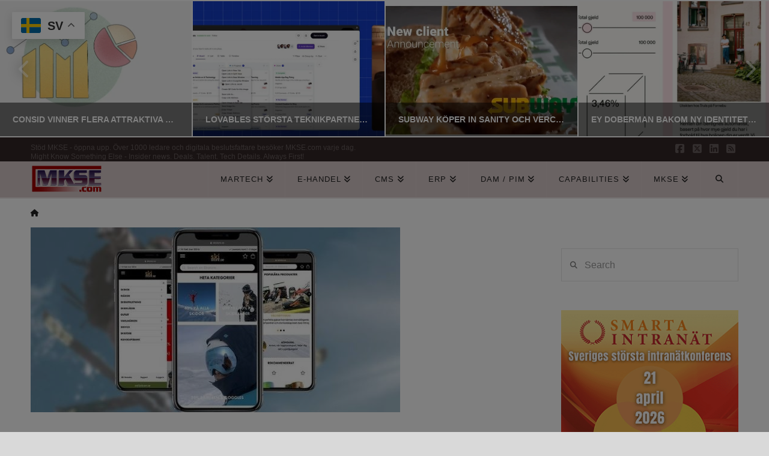

--- FILE ---
content_type: text/html; charset=utf-8
request_url: https://www.google.com/recaptcha/api2/aframe
body_size: 265
content:
<!DOCTYPE HTML><html><head><meta http-equiv="content-type" content="text/html; charset=UTF-8"></head><body><script nonce="infq9QbHl-QSjVGQycujBA">/** Anti-fraud and anti-abuse applications only. See google.com/recaptcha */ try{var clients={'sodar':'https://pagead2.googlesyndication.com/pagead/sodar?'};window.addEventListener("message",function(a){try{if(a.source===window.parent){var b=JSON.parse(a.data);var c=clients[b['id']];if(c){var d=document.createElement('img');d.src=c+b['params']+'&rc='+(localStorage.getItem("rc::a")?sessionStorage.getItem("rc::b"):"");window.document.body.appendChild(d);sessionStorage.setItem("rc::e",parseInt(sessionStorage.getItem("rc::e")||0)+1);localStorage.setItem("rc::h",'1769118068067');}}}catch(b){}});window.parent.postMessage("_grecaptcha_ready", "*");}catch(b){}</script></body></html>

--- FILE ---
content_type: application/javascript; charset=utf-8
request_url: https://fundingchoicesmessages.google.com/f/AGSKWxWCoLrSB5NYoOVC70AYs_o5fn6nt5f7GCdrR45PM9s0wPLduV_AKC5Sy6W3Cjq0CQgZqYj3Zh86fg4Kf2etjoHCW_D5HR1O9XZ8Gkf9DbX3QlZSLiaIHtG-HUCtVdjONSxIAer8G6pGnK0TJ33jQqYqcic8EQpIqCJpsBREAMtIrNs4nYqIV87E2EAx/_/advertisment-=adtech_/ttj?id=/adserver1-/inc/ad.
body_size: -1291
content:
window['5fff61d5-c266-42ee-97b5-c8c00635a9e5'] = true;